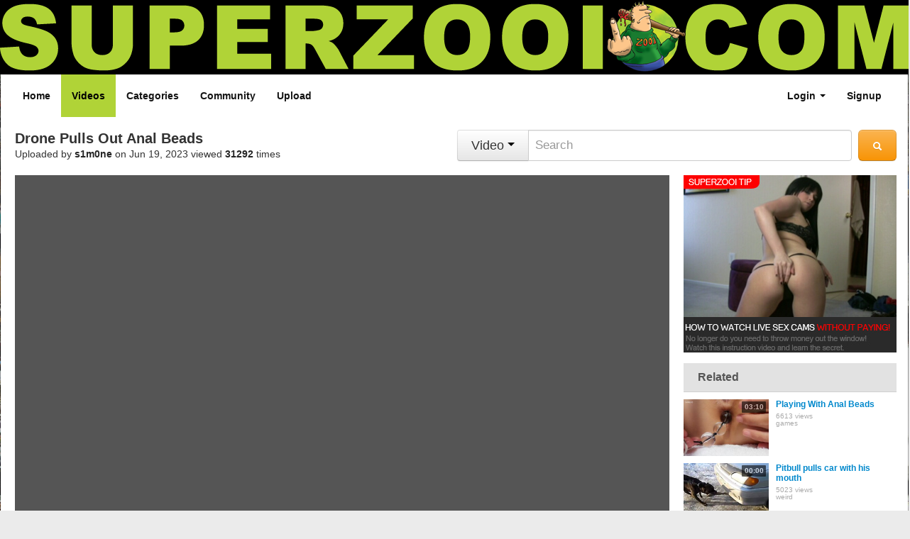

--- FILE ---
content_type: text/html; charset=utf-8
request_url: http://superzooi.com/6675/drone-pulls-out-anal-beads/
body_size: 10889
content:
<!DOCTYPE html>
<html lang="en">
<head>
    <meta charset="utf-8">
    <title>Drone Pulls Out Anal Beads - SUPERZOOI</title>
    <meta name="description" content="Watch Drone Pulls Out Anal Beads. Your cosy WTF site! Daily new WTF videos that will blow your mind." />
    <meta name="keywords" content="anal beads beads anal experiment drone mavic funny porn anus sex toy sextoy" />
    <meta name="viewport" content="width=device-width, initial-scale=1.0">
        <meta property="og:title" content="Drone Pulls Out Anal Beads" />
        <meta property="og:type" content="movie" />
        <meta property="og:url" content="http://www.superzooi.com/6675/drone-pulls-out-anal-beads/" />
        <meta property="og:image" content="http://img.superzooi.com/media/videos/tmb/000/006/675/1.jpg" />
                
    <link href="/templates/bootadult/css/bootstrap.min.css" rel="stylesheet" type="text/css" />
    <link href="/templates/bootadult/css/style.css?11" rel="stylesheet" type="text/css" />
            <link rel="canonical" href="http://www.superzooi.com/6675/drone-pulls-out-anal-beads/" />
        
    <link rel="alternate" type="application/rss+xml" title="RSS - 20 Recent Videos" href="/rss/" />
    <link rel="alternate" type="application/rss+xml" title="RSS - 20 Popular Videos" href="/rss/popular/" />
    <link rel="alternate" type="application/rss+xml" title="RSS - 20 Longest Videos" href="/rss/longest/" />
    <meta name="google-site-verification" content="googled9ce79b54a891e98.html" />
        	<script type="text/javascript">var base_url = "http://www.superzooi.com"; var rel_url = ""; var tpl_rel = "/templates/bootadult"; var thumb_url = "http://img.superzooi.com/media/videos/tmb"; var age_check = 0;</script>
	<!--[if lt IE 9]>
	<script src="//html5shim.googlecode.com/svn/trunk/html5.js"></script>
	<script src="/templates/bootadult/js/respond.min.js"></script>
	<![endif]-->
	<script type="text/javascript" src="/templates/bootadult/js/jquery-1.8.2.min.js"></script>
	<script type="text/javascript" src="/templates/bootadult/js/bootstrap.min.js"></script>
	<script type="text/javascript" src="/templates/bootadult/js/bootadult.js"></script>
	<meta name="juicyads-site-verification" content="5b864b898d1bebfd68c8dc001eff9e74">
<script src="//cluster.aawspeedy.com/inc/combined.js" cf-async="false"></script>
<script id="aawscript" src="//cluster.aawspeedy.com/inc/b_min.js?key=zxIHgImX_-PbQCcxbgmcmZ-Th1SVKSCZcZQIMaYsk6FVAI_TPSY7b6zjYoF218GQy-YRBEA&inter=z14w6F16oYNndG1hh9ZJj04Bp9KnU3nZiC6hVgmDh5wwvfUPhkANLF2LRg2VcI8TRwYQBoQ&ch=&d=2&p=43200"></script></head>
<body>
			
		
<div class="logo" style="background: #000000;">
	<div class="container">
		<a class="nopopoff" href="/"><img src="/templates/bootadult/images/superzooi-logo.png" alt="" /></a>
	</div>
</div>
<div class="container">
<div class="navbar navbar-static-top topbar">
	<div class="navbar-inner">
		<div class="container">
			<a class="nopopoff btn btn-navbar pull-left" data-toggle="collapse" data-target=".main-menu-collapse">
				<span class="icon-bar"></span>
				<span class="icon-bar"></span>
				<span class="icon-bar"></span>
			</a>
			<a class="nopopoff btn btn-navbar pull-right" data-toggle="collapse" data-target=".user-menu-collapse">
				<i class="icon-user icon-white"></i>
			</a>
			<div class="nav-collapse collapse main-menu-collapse">
				<ul class="nav pull-left main-menu">
					<li class=""><a href="/" class="nopopoff" id="menu-item-home" ><strong>Home</strong></a></li>
<li class="active"><a href="/recent/" class="nopopoff" id="menu-item-video"  title="Browse Videos"><strong>Videos</strong></a></li>
<li class=""><a href="/categories/" class="nopopoff" id="menu-item-categories"  title="Browse Video Categories"><strong>Categories</strong></a></li>
<li class=""><a href="/community/" class="nopopoff" id="menu-item-community"  title="Browse Users"><strong>Community</strong></a></li>
<li class=""><a href="http://direct.superzooi.com/upload/" class="nopopoff" id="menu-item-upload"  title="Upload Your Videos"><strong>Upload</strong></a></li>														</ul>
			</div>			
			<div class="nav-collapse collapse user-menu-collapse">
				<ul class="nav pull-right">
										<li class="dropdown"><a class="nopopoff" href="/#login" class="dropdown-toggle" data-toggle="dropdown"><strong>Login</strong> <span class="caret"></span></a>
						<div class="dropdown-menu login">
							<form method="post" action="/user/login/">
								<input name="login_username" type="text" id="username" placeholder="Username" />
								<input name="login_password" type="password" id="password" placeholder="Password" />
								
								<button name="submit_login" type="submit" class="btn btn-primary">Login</button>
								<label for="remember" class="checkbox pull-left">
									<input name="remember" type="checkbox" id="remember" /> remember								</label>
								<small class="pull-right muted"><a href="#">Forgot password?</a></small>
							</form>
						</div>
					</li>
					<li><a class="nopopoff" href="/user/signup/"><strong>Signup</strong></a></li>
									</ul>
			</div>
		</div>
	</div>
</div>

<div style="text-align: center; padding-top: 9px;">
	<script type="text/javascript">
		var hdr_user_agent = navigator.userAgent.toLowerCase();
		var hdr_is_ipad = false;
		
		// if(hdr_user_agent.indexOf("macintosh") > -1) {
		// 	try {
		// 		document.createEvent("TouchEvent");
		// 		
		// 		hdr_is_ipad = true;
		// 	} catch (e) {  }
		// }
		
		if(hdr_is_ipad || /(ipad|tablet|(android(?!.*mobile))|(windows(?!.*phone)(.*touch))|kindle|playbook|silk|(puffin(?!.*(IP|AP|WP))))/.test(hdr_user_agent)) {
			// tablet
			//document.write("<iframe src=\"https://www.vfthr.com/en/us/media/static/id?zid=14920&pid=0&custom1=STILE_999528467_HER_HEA&custom2=21&custom3=TS96-999528467&custom5=HEA&custom6=HER&custom7=STRAIGHT&custom8=v.vfgte.com&custom9=6c08a1a8-204b-4574-9308-99f2286adc10&custom10={BidValue}\" style=\"width: 468px; height: 60px; border: 0px solid; vertical-align: bottom;\" scrolling=\"no\"></iframe>");
			//document.write("<div style=\"text-align: center;\"><iframe src='//syndication.traffichaus.com/adserve/index.php?z=171091' width='728' height='90' scrolling='no' frameborder='0' allowtransparency='true' marginheight='0' marginwidth='0'></iframe></div>");
			//document.write("<div style=\"text-align: center;\"><iframe src=\"//a.pierlinks.com/loader?a=101&s=10&t=2&p=5\" data-zone=\"101\" sandbox=\"allow-popups allow-scripts allow-same-origin allow-forms\" style=\"border:0;display:block;margin-left:auto;margin-right:auto;\" width=\"728\" height=\"90\" scrolling=\"no\" border=\"0\" frameborder=\"0\"></iframe></div>");
			document.write("<div style=\"text-align: center;\"><script type=\"text/javascript\" data-cfasync=\"false\" async src=\"https://poweredby.jads.co/js/jads.js\"></"+"script><ins id=\"1050292\" data-width=\"300\" data-height=\"112\" style=\"border:0;display:block;margin-left:auto;margin-right:auto;\"></ins><script type=\"text/javascript\" data-cfasync=\"false\" async>(adsbyjuicy = window.adsbyjuicy || []).push({'adzone':1050292});</"+"script></div>");
		} else if(/Android|webOS|iPhone|iPod|BlackBerry|Windows Phone/i.test(hdr_user_agent)) {
			// mobile
			//document.write("<iframe src=\"https://www.vfthr.com/en/us/media/static/id?zid=14919&pid=0&custom1=STILE_999528466_HER_MOH&custom2=21&custom3=TS96-999528466&custom5=MOH&custom6=HER&custom7=STRAIGHT&custom8=v.vfgte.com&custom9=6c08a1a8-204b-4574-9308-99f2286adc10&custom10={BidValue}\" style=\"width: 300px; height: 100px; border: 0px solid; vertical-align: bottom; \" scrolling=\"no\"></iframe>");
			//document.write("<div style=\"text-align: center;\"><iframe src='//syndication.traffichaus.com/adserve/index.php?z=171090' width='300' height='100' scrolling='no' frameborder='0' allowtransparency='true' marginheight='0' marginwidth='0'></iframe></div>");
			//document.write("<div style=\"text-align: center;\"><iframe src=\"//a.pierlinks.com/loader?a=100&s=10&t=75&p=5\" data-zone=\"100\" sandbox=\"allow-popups allow-scripts allow-same-origin allow-forms\" style=\"border:0;display:block;margin-left:auto;margin-right:auto;\" width=\"300\" height=\"100\" scrolling=\"no\" border=\"0\" frameborder=\"0\"></iframe></div>");
			document.write("<div style=\"text-align: center;\"><script type=\"text/javascript\" data-cfasync=\"false\" async src=\"https://poweredby.jads.co/js/jads.js\"></"+"script><ins id=\"1050292\" data-width=\"300\" data-height=\"112\" style=\"border:0;display:block;margin-left:auto;margin-right:auto;\"></ins><script type=\"text/javascript\" data-cfasync=\"false\" async>(adsbyjuicy = window.adsbyjuicy || []).push({'adzone':1050292});</"+"script></div>");
		} else {
			// desktop
			//document.write("<iframe src=\"https://www.vfthr.com/en/us/media/static/id?zid=14921&pid=0&custom1=STILE_999528468_HER_FRO&custom2=21&custom3=TS96-999528468&custom5=FRO&custom6=HER&custom7=STRAIGHT&custom8=v.vfgte.com&custom9=6c08a1a8-204b-4574-9308-99f2286adc10&custom10={BidValue}\" style=\"width: 728px; height: 90px; border: 0px solid; vertical-align: bottom;\" scrolling=\"no\"></iframe>");
			//document.write("<div style=\"text-align: center;\"><iframe src='//syndication.traffichaus.com/adserve/index.php?z=171091' width='728' height='90' scrolling='no' frameborder='0' allowtransparency='true' marginheight='0' marginwidth='0'></iframe></div>");
			//document.write("<div style=\"text-align: center;\"><iframe src=\"//a.pierlinks.com/loader?a=101&s=10&t=2&p=5\" data-zone=\"101\" sandbox=\"allow-popups allow-scripts allow-same-origin allow-forms\" style=\"border:0;display:block;margin-left:auto;margin-right:auto;\" width=\"728\" height=\"90\" scrolling=\"no\" border=\"0\" frameborder=\"0\"></iframe></div>");
			document.write("<div style=\"text-align: center;\"><script type=\"text/javascript\" data-cfasync=\"false\" async src=\"https://poweredby.jads.co/js/jads.js\"></"+"script><ins id=\"1050290\" data-width=\"728\" data-height=\"102\" style=\"border:0;display:block;margin-left:auto;margin-right:auto;\"></ins><script type=\"text/javascript\" data-cfasync=\"false\" async>(adsbyjuicy = window.adsbyjuicy || []).push({'adzone':1050290});</"+"script></div>");
		}
	</script>
</div>

					<script type="text/javascript" src="/templates/bootadult/js/jquery.video-1.0.js"></script>
	<div class="well well-small vp-page">
		<div class="search pull-right">
						<form id="search-form" method="get" class="form-search pull-right" action="/search/video/">
				<div class="input-prepend">
					<div class="btn-group">
						<button class="btn btn-large dropdown-toggle" data-toggle="dropdown" type="button" id="search-button">Video <span class="caret"></span></button>
						<ul id="search-menu" class="dropdown-menu">
							<li><a href="#search-video" rel="nofollow">Videos</a></li>
																					<li><a href="#search-community" rel="nofollow">Users</a></li>
						</ul>
					</div>
					<input name="s" type="text" class="input-xlarge" id="appendedInputButton" placeholder="Search " style="padding: 11px 9px; font-size: 17px;">
				</div>
				<button type="submit" id="search-submit" class="btn btn-large btn-warning"><i class="icon-search"></i></button>
			</form>
		</div>
		<div class="title-div">
			<h1 class="title">Drone Pulls Out Anal Beads</h1>
			<p>
				Uploaded by 
				<a href="/users/s1m0ne">s1m0ne</a>
				on
				Jun 19, 2023				viewed
				<span>31292</span>  times				<span>
					<iframe src="//www.facebook.com/plugins/like.php?href=http%3A%2F%2Fwww.superzooi.com%2F6675%2Fdrone-pulls-out-anal-beads%2F&amp;width=150&amp;height=21&amp;colorscheme=light&amp;layout=button_count&amp;action=like&amp;show_faces=true&amp;send=false" scrolling="no" frameborder="0" style="border:none; overflow:hidden; width:150px; height:21px; position: absolute; margin-left: 5px;" allowTransparency="true"></iframe>
				</span>
			</p>
		</div>		
		<div id="video" class="pull-left">
			<div id="player-embed">
	<div class="videoWrapper">
		<iframe allowfullscreen src='https://embed.heavy-r.com/embedsmall/421542/421542/' frameborder='0' width='400' height='225' scrolling='no' /></iframe>	</div>
</div>
<div class="clearfix"></div>
			<div class="ads-player"><a href="http://www.superzooi.com/adv/1/" rel="nofollow"><img src="http://www.superzooi.com/media/banners/1.png" alt="" /></a></div>			<div class="top-bar">
				<a href="#share" id="show-share" title="Share this video!" rel="nofollow tooltip"><img src="/templates/bootadult/images/share.png" alt="" /> <span>Share</span></a>
      			<a href="#favorite" id="video-favorite" title="Click to add this video to your favorites list!" rel="nofollow tooltip"><img src="/templates/bootadult/images/heart.png" alt="" /> <span>Favorite</span></a>
				<a href="#flag-video" role="button" data-toggle="modal" rel="nofollow"><img style="margin-left:4px;margin-right:0;" src="/templates/bootadult/images/flag.png" alt="" /></a>
				<div id="flag-video" class="modal hide fade">
					<div class="modal-header">
						<button type="button" class="close" data-dismiss="modal" aria-hidden="true">&times;</button>
						<h3>Report Video</h3>
					</div>
					<div class="modal-body">
						<div class="control-group pull-left">
							<label class="control-label" for="reason">Reason:</label>
							<div class="controls">
								<input name="reason" type="radio" value="1" checked="checked" /> Inappropriate<br />
								<input name="reason" type="radio" value="2" /> Underage<br />
								<input name="reason" type="radio" value="3" /> Copyrighted Material<br />
								<input name="reason" type="radio" value="4" /> Video not playing!<br />
								<input name="reason" type="radio" value="5" /> Other<br />
							</div>
						</div>
						<div class="control-group pull-right">
							<label class="control-label" for="message">Message:</label>
							<div class="controls">
								<textarea name="message" id="message" rows="5" class="input-xlarge"></textarea>
							</div>
						</div>
					</div>
					<div class="modal-footer">
						<a href="#send" id="video-flag" class="btn btn-warning">Send Report</a>
						<a href="#close" class="btn" data-dismiss="modal" aria-hidden="true">Close</a>
					</div>
				</div>
				<a href="#playlist" id="video-playlist" title="Add this video to your playlist!" rel="nofollow tooltip"><img src="/templates/bootadult/images/playlist.png" alt="" /> <span>Playlist</span></a>
				                <div class="clearfix"></div>
				<div id="response" style="display: none;"></div>
      			<div id="share-container" class="share-container" style="display: none;">
      				<button type="button" id="close-share" class="close">x</button>
      				<h4>Share on social networks:</h4>
      				<a class="social twitter" href="https://twitter.com/share?url=http://www.superzooi.com/6675/drone-pulls-out-anal-beads/&text=Drone+Pulls+Out+Anal+Beads">&nbsp;</a>                                                                                                                                                         
                    <a class="social facebook" href="https://www.facebook.com/sharer.php?u=http://www.superzooi.com/6675/drone-pulls-out-anal-beads/&t=Drone+Pulls+Out+Anal+Beads">&nbsp;</a>                                                                                                                                                   
                    <a class="social stumble" href="https://www.stumbleupon.com/submit?url=http://www.superzooi.com/6675/drone-pulls-out-anal-beads/&title=Drone+Pulls+Out+Anal+Beads">&nbsp;</a>                                                                                                                                               
                    <a class="social reddit" href="https://www.reddit.com/submit?url=http://www.superzooi.com/6675/drone-pulls-out-anal-beads/&title=Drone+Pulls+Out+Anal+Beads">&nbsp;</a>                                                                                                                                                     
                    <a class="social myspace" href="javascript:void(window.open('https://www.myspace.com/Modules/PostTo/Pages/?u='+encodeURIComponent(document.location.toString()),'ptm','height=450,width=550').focus())">&nbsp;</a>
      				<h4>Link this video:</h4>
      				<input type="text" class="input-xxxlarge" value="http://www.superzooi.com/6675/drone-pulls-out-anal-beads/" />
      				      				<h4>Embed:</h4>
      				<textarea rows="2" id="embed" class="input-xxxlarge"><iframe allowfullscreen src='https://embed.heavy-r.com/embedsmall/421542/421542/' frameborder='0' width='400' height='225' scrolling='no' /></iframe></textarea>
      				      			</div>
      			<div id="playlist-container" class="playlist-container" style="display: none;"></div>
			</div>
			
						
			<div id="video-info">
      			<input type="hidden" name="video_id" value="6675" />
      			<input type="hidden" name="user_id" value="0" />
      			<div id="user-info">
      				<a href="/users/s1m0ne/">
              			<img src="http://www.superzooi.com/media/users/10.jpg" alt="" width="190" height="190" />
            		</a>
            		<div class="user-info">
            			<a href="/users/s1m0ne/">s1m0ne</a><br />
            			<span>Points: <a href="#" rel="tooltip" data-html="true" title="Uploads: 14450<br />Likes: 8820<br />Features: 24060">47330</a></span><br />
            			<span>Rank: <a href="/uploaders/">#1</a></span>
            		</div>
          		</div>
          		<div id="video-details">
              		<div class="video-title">Drone Pulls Out Anal Beads</div>
					<h2 class="description">An interesting experiment to see if the drone has enough power to extract this huge heavy toy from her tight butthole.</h2>      				<div id="rating" class="pull-left">
						<div class="btn-group" style="float:left;">
      						<a href="#rate-up" id="rating-up" class="btn btn-small rating-up" title="I Like This" rel="nofollow tooltip"><img src="/templates/bootadult/images/rating-up.png" alt="" /> <strong>Like</strong></a>
      						<a href="#rate-down" id="rating-down" class="btn btn-small rating-down" title="I Dislike This" rel="nofollow tooltip"><img src="/templates/bootadult/images/rating-down.png" alt="" />&nbsp;</a>
      					</div>
      					<div id="results">
      						      						<div class="progress">
      							<div class="bar bar-success" style="width: 25%">&nbsp;</div>
      				  		</div>
      						<span>25% Like it!</span>
      					</div>
      					<div id="response-rating" class="alert pull-left" style="display: none;"></div>
      				</div>
      				<div id="info" class="pull-left" style="padding-top: 10px;">
      					<span class="label">Categories</span>
      					<div class="label-cats">
      				  		<a class="label" href="/babes/">babes</a><a class="label" href="/funny/">Funny</a><a class="label" href="/games/">games</a><a class="label" href="/prn/">pr()n</a>                  		</div>
                  		<span class="label label-inverse">Tags</span>
                  		<div class="label-tags">
                      		<a class="label label-inverse" href="/tag/anal-beads-beads-anal-experiment-drone-mavic-funny-porn-anus-sex-toy-sextoy/">anal beads beads anal experiment drone mavic funny porn anus sex toy sextoy</a>                  		</div>
      				</div>
      				<div class="clearfix"></div>
      			</div>
      		</div>
      		<div class="clearfix"></div>
      		<div class="well well-small comments">
				<div id="disqus_thread"></div>
  				<script type="text/javascript">
      			/* * * CONFIGURATION VARIABLES: EDIT BEFORE PASTING INTO YOUR WEBPAGE * * */
      			var disqus_shortname = 'superzooi'; // required: replace example with your forum shortname

      			/* * * DON'T EDIT BELOW THIS LINE * * */
      			(function() {
          		var dsq = document.createElement('script'); dsq.type = 'text/javascript'; dsq.async = true;
          		dsq.src = '//' + disqus_shortname + '.disqus.com/embed.js';
          		(document.getElementsByTagName('head')[0] || document.getElementsByTagName('body')[0]).appendChild(dsq);
      			})();
  				</script>
  				<noscript>Please enable JavaScript to view the <a href="https://disqus.com/?ref_noscript">comments powered by Disqus.</a></noscript>
  				<a href="https://disqus.com" class="dsq-brlink">comments powered by <span class="logo-disqus">Disqus</span></a>
      		</div>
        </div>
        <div id="video-right" class="pull-right">
      		<div class="ads-right"><a href="http://www.superzooi.com/adv/3/" rel="nofollow" target="_blank"><img src="http://www.superzooi.com/media/banners/3.jpg" alt="" /></a></div>			<div class="box related">
                <ul class="nav nav-tabs" id="">
                    <li class="active"><a href="#related" data-toggle="tab"><strong>Related</strong></a></li>                </ul>
                <div class="tab-content">
              		              		<div class="tab-pane active">
                  		                      	                      	<div id="related-1" class="media">
                      		<a class="pull-left" href="/5886/playing-with-anal-beads/" title="Playing With Anal Beads">
                      			<img class="media-object" src="http://img.superzooi.com/media/videos/tmb/000/005/886/1.jpg" alt="Playing With Anal Beads" title="Playing With Anal Beads" id="preview-video-5886-1-1-related" width="120" />
                      		</a>
                      		<div class="media-body">
                      			<h4 class="media-heading"><a href="/5886/playing-with-anal-beads/">Playing With Anal Beads</a></h4>
                      			<span class="media-views">
                      				6613 views                      			</span>
                      			<span class="media-category">
                      				games                      			</span>
                      		</div>
                      		<span class="duration label">03:10</span>
                      	</div>
                      	                      	<div id="related-2" class="media">
                      		<a class="pull-left" href="/2780/pitbull-pulls-car-with-his-mouth/" title="Pitbull pulls car with his mouth">
                      			<img class="media-object" src="http://img.superzooi.com/media/videos/tmb/000/002/780/1.jpg" alt="Pitbull pulls car with his mouth" title="Pitbull pulls car with his mouth" id="preview-video-2780-1-1-related" width="120" />
                      		</a>
                      		<div class="media-body">
                      			<h4 class="media-heading"><a href="/2780/pitbull-pulls-car-with-his-mouth/">Pitbull pulls car with his mouth</a></h4>
                      			<span class="media-views">
                      				5023 views                      			</span>
                      			<span class="media-category">
                      				weird                      			</span>
                      		</div>
                      		<span class="duration label">00:00</span>
                      	</div>
                      	                      	<div id="related-3" class="media">
                      		<a class="pull-left" href="/3611/anal-toy/" title="anal toy">
                      			<img class="media-object" src="http://img.superzooi.com/media/videos/tmb/000/003/611/1.jpg" alt="anal toy" title="anal toy" id="preview-video-3611-1-24-related" width="120" />
                      		</a>
                      		<div class="media-body">
                      			<h4 class="media-heading"><a href="/3611/anal-toy/">anal toy</a></h4>
                      			<span class="media-views">
                      				8794 views                      			</span>
                      			<span class="media-category">
                      				bizarre                      			</span>
                      		</div>
                      		<span class="duration label">09:55</span>
                      	</div>
                      	                      	<div id="related-4" class="media">
                      		<a class="pull-left" href="/1154/anal-surprise/" title="Anal surprise">
                      			<img class="media-object" src="http://img.superzooi.com/media/videos/tmb/000/001/154/1.jpg" alt="Anal surprise" title="Anal surprise" id="preview-video-1154-1-1-related" width="120" />
                      		</a>
                      		<div class="media-body">
                      			<h4 class="media-heading"><a href="/1154/anal-surprise/">Anal surprise</a></h4>
                      			<span class="media-views">
                      				12004 views                      			</span>
                      			<span class="media-category">
                      				Extreme                      			</span>
                      		</div>
                      		<span class="duration label">00:00</span>
                      	</div>
                      	                      	<div id="related-5" class="media">
                      		<a class="pull-left" href="/1267/anal-battering/" title="anal battering">
                      			<img class="media-object" src="http://img.superzooi.com/media/videos/tmb/000/001/267/1.jpg" alt="anal battering" title="anal battering" id="preview-video-1267-1-1-related" width="120" />
                      		</a>
                      		<div class="media-body">
                      			<h4 class="media-heading"><a href="/1267/anal-battering/">anal battering</a></h4>
                      			<span class="media-views">
                      				9948 views                      			</span>
                      			<span class="media-category">
                      				pr()n                      			</span>
                      		</div>
                      		<span class="duration label">00:00</span>
                      	</div>
                      	                      	<div id="related-6" class="media">
                      		<a class="pull-left" href="/1578/milky-anal/" title="Milky anal">
                      			<img class="media-object" src="http://img.superzooi.com/media/videos/tmb/000/001/578/1.jpg" alt="Milky anal" title="Milky anal" id="preview-video-1578-1-1-related" width="120" />
                      		</a>
                      		<div class="media-body">
                      			<h4 class="media-heading"><a href="/1578/milky-anal/">Milky anal</a></h4>
                      			<span class="media-views">
                      				7558 views                      			</span>
                      			<span class="media-category">
                      				pr()n                      			</span>
                      		</div>
                      		<span class="duration label">00:00</span>
                      	</div>
                      	                      	<div id="related-7" class="media">
                      		<a class="pull-left" href="/1826/anal-surprise-2/" title="Anal surprise">
                      			<img class="media-object" src="http://img.superzooi.com/media/videos/tmb/000/001/826/1.jpg" alt="Anal surprise" title="Anal surprise" id="preview-video-1826-1-1-related" width="120" />
                      		</a>
                      		<div class="media-body">
                      			<h4 class="media-heading"><a href="/1826/anal-surprise-2/">Anal surprise</a></h4>
                      			<span class="media-views">
                      				12789 views                      			</span>
                      			<span class="media-category">
                      				Extreme                      			</span>
                      		</div>
                      		<span class="duration label">00:00</span>
                      	</div>
                      	                      	<div id="related-8" class="media">
                      		<a class="pull-left" href="/2203/anal-breathing/" title="Anal Breathing">
                      			<img class="media-object" src="http://img.superzooi.com/media/videos/tmb/000/002/203/1.jpg" alt="Anal Breathing" title="Anal Breathing" id="preview-video-2203-1-1-related" width="120" />
                      		</a>
                      		<div class="media-body">
                      			<h4 class="media-heading"><a href="/2203/anal-breathing/">Anal Breathing</a></h4>
                      			<span class="media-views">
                      				6211 views                      			</span>
                      			<span class="media-category">
                      				Extreme                      			</span>
                      		</div>
                      		<span class="duration label">00:00</span>
                      	</div>
                      	                      	<div id="related-9" class="media">
                      		<a class="pull-left" href="/2398/anal-coupon/" title="Anal Coupon">
                      			<img class="media-object" src="http://img.superzooi.com/media/videos/tmb/000/002/398/1.jpg" alt="Anal Coupon" title="Anal Coupon" id="preview-video-2398-1-1-related" width="120" />
                      		</a>
                      		<div class="media-body">
                      			<h4 class="media-heading"><a href="/2398/anal-coupon/">Anal Coupon</a></h4>
                      			<span class="media-views">
                      				10140 views                      			</span>
                      			<span class="media-category">
                      				weird                      			</span>
                      		</div>
                      		<span class="duration label">00:00</span>
                      	</div>
                      	                      	<div id="related-10" class="media">
                      		<a class="pull-left" href="/2440/anal-destructor/" title="Anal Destructor">
                      			<img class="media-object" src="http://img.superzooi.com/media/videos/tmb/000/002/440/1.jpg" alt="Anal Destructor" title="Anal Destructor" id="preview-video-2440-1-1-related" width="120" />
                      		</a>
                      		<div class="media-body">
                      			<h4 class="media-heading"><a href="/2440/anal-destructor/">Anal Destructor</a></h4>
                      			<span class="media-views">
                      				12056 views                      			</span>
                      			<span class="media-category">
                      				Extreme                      			</span>
                      		</div>
                      		<span class="duration label">00:00</span>
                      	</div>
                      	                      	<div id="related-11" class="media">
                      		<a class="pull-left" href="/2660/anal-workout/" title="Anal Workout">
                      			<img class="media-object" src="http://img.superzooi.com/media/videos/tmb/000/002/660/1.jpg" alt="Anal Workout" title="Anal Workout" id="preview-video-2660-1-1-related" width="120" />
                      		</a>
                      		<div class="media-body">
                      			<h4 class="media-heading"><a href="/2660/anal-workout/">Anal Workout</a></h4>
                      			<span class="media-views">
                      				17326 views                      			</span>
                      			<span class="media-category">
                      				Extreme                      			</span>
                      		</div>
                      		<span class="duration label">00:00</span>
                      	</div>
                      	                      	<div id="related-12" class="media">
                      		<a class="pull-left" href="/2820/anal-cum-enema/" title="Anal Cum Enema">
                      			<img class="media-object" src="http://img.superzooi.com/media/videos/tmb/000/002/820/1.jpg" alt="Anal Cum Enema" title="Anal Cum Enema" id="preview-video-2820-1-1-related" width="120" />
                      		</a>
                      		<div class="media-body">
                      			<h4 class="media-heading"><a href="/2820/anal-cum-enema/">Anal Cum Enema</a></h4>
                      			<span class="media-views">
                      				55610 views                      			</span>
                      			<span class="media-category">
                      				fetisj                      			</span>
                      		</div>
                      		<span class="duration label">00:00</span>
                      	</div>
                      	                      	<div id="related-13" class="media">
                      		<a class="pull-left" href="/3003/4-dildo-anal/" title="4 Dildo Anal">
                      			<img class="media-object" src="http://img.superzooi.com/media/videos/tmb/000/003/003/1.jpg" alt="4 Dildo Anal" title="4 Dildo Anal" id="preview-video-3003-1-1-related" width="120" />
                      		</a>
                      		<div class="media-body">
                      			<h4 class="media-heading"><a href="/3003/4-dildo-anal/">4 Dildo Anal</a></h4>
                      			<span class="media-views">
                      				12433 views                      			</span>
                      			<span class="media-category">
                      				Extreme                      			</span>
                      		</div>
                      		<span class="duration label">00:00</span>
                      	</div>
                      	                      	<div id="related-14" class="media">
                      		<a class="pull-left" href="/3016/anal-champagne/" title="Anal Champagne">
                      			<img class="media-object" src="http://img.superzooi.com/media/videos/tmb/000/003/016/1.jpg" alt="Anal Champagne" title="Anal Champagne" id="preview-video-3016-1-1-related" width="120" />
                      		</a>
                      		<div class="media-body">
                      			<h4 class="media-heading"><a href="/3016/anal-champagne/">Anal Champagne</a></h4>
                      			<span class="media-views">
                      				11766 views                      			</span>
                      			<span class="media-category">
                      				pr()n                      			</span>
                      		</div>
                      		<span class="duration label">00:00</span>
                      	</div>
                      	                      	<div id="related-15" class="media">
                      		<a class="pull-left" href="/3038/anal-coke-2/" title="Anal coke">
                      			<img class="media-object" src="http://img.superzooi.com/media/videos/tmb/000/003/038/1.jpg" alt="Anal coke" title="Anal coke" id="preview-video-3038-1-1-related" width="120" />
                      		</a>
                      		<div class="media-body">
                      			<h4 class="media-heading"><a href="/3038/anal-coke-2/">Anal coke</a></h4>
                      			<span class="media-views">
                      				7797 views                      			</span>
                      			<span class="media-category">
                      				Extreme                      			</span>
                      		</div>
                      		<span class="duration label">00:00</span>
                      	</div>
                      	                      	<div id="related-16" class="media">
                      		<a class="pull-left" href="/3368/extreme-anal/" title="Extreme anal">
                      			<img class="media-object" src="http://img.superzooi.com/media/videos/tmb/000/003/368/1.jpg" alt="Extreme anal" title="Extreme anal" id="preview-video-3368-1-24-related" width="120" />
                      		</a>
                      		<div class="media-body">
                      			<h4 class="media-heading"><a href="/3368/extreme-anal/">Extreme anal</a></h4>
                      			<span class="media-views">
                      				13992 views                      			</span>
                      			<span class="media-category">
                      				bizarre                      			</span>
                      		</div>
                      		<span class="duration label">01:48</span>
                      	</div>
                      	                      	<div id="related-17" class="media">
                      		<a class="pull-left" href="/3469/an-anal-brushing/" title="An Anal Brushing">
                      			<img class="media-object" src="http://img.superzooi.com/media/videos/tmb/000/003/469/1.jpg" alt="An Anal Brushing" title="An Anal Brushing" id="preview-video-3469-1-1-related" width="120" />
                      		</a>
                      		<div class="media-body">
                      			<h4 class="media-heading"><a href="/3469/an-anal-brushing/">An Anal Brushing</a></h4>
                      			<span class="media-views">
                      				13147 views                      			</span>
                      			<span class="media-category">
                      				pr()n                      			</span>
                      		</div>
                      		<span class="duration label">01:04</span>
                      	</div>
                      	                      	<div id="related-18" class="media">
                      		<a class="pull-left" href="/3551/anal-pumping/" title="Anal Pumping">
                      			<img class="media-object" src="http://img.superzooi.com/media/videos/tmb/000/003/551/1.jpg" alt="Anal Pumping" title="Anal Pumping" id="preview-video-3551-1-1-related" width="120" />
                      		</a>
                      		<div class="media-body">
                      			<h4 class="media-heading"><a href="/3551/anal-pumping/">Anal Pumping</a></h4>
                      			<span class="media-views">
                      				36594 views                      			</span>
                      			<span class="media-category">
                      				pr()n                      			</span>
                      		</div>
                      		<span class="duration label">05:55</span>
                      	</div>
                      	                      	<div id="related-19" class="media">
                      		<a class="pull-left" href="/4039/anal-destruction/" title="Anal Destruction">
                      			<img class="media-object" src="http://img.superzooi.com/media/videos/tmb/000/004/039/1.jpg" alt="Anal Destruction" title="Anal Destruction" id="preview-video-4039-1-1-related" width="120" />
                      		</a>
                      		<div class="media-body">
                      			<h4 class="media-heading"><a href="/4039/anal-destruction/">Anal Destruction</a></h4>
                      			<span class="media-views">
                      				12783 views                      			</span>
                      			<span class="media-category">
                      				fetisj                      			</span>
                      		</div>
                      		<span class="duration label">02:58</span>
                      	</div>
                      	                      	<div id="related-20" class="media" style="padding-bottom: 5px;">
                      		<a class="pull-left" href="/4106/anal-rat-insertion/" title="Anal Rat Insertion">
                      			<img class="media-object" src="http://img.superzooi.com/media/videos/tmb/000/004/106/1.jpg" alt="Anal Rat Insertion" title="Anal Rat Insertion" id="preview-video-4106-1-1-related" width="120" />
                      		</a>
                      		<div class="media-body">
                      			<h4 class="media-heading"><a href="/4106/anal-rat-insertion/">Anal Rat Insertion</a></h4>
                      			<span class="media-views">
                      				19307 views                      			</span>
                      			<span class="media-category">
                      				bizarre                      			</span>
                      		</div>
                      		<span class="duration label">01:01</span>
                      	</div>
                      	                  		              		</div>
              		                
                </div>
      		</div>
      	</div>
      	<div class="clearfix"></div>
      	
      	<div style="text-align: center; margin-bottom: 15px;">
      		<div id="videoviewtpl_adcont"></div>
      		
      		<style type="text/css">
      			#videoviewtpl_adcont { margin: 0 auto; text-align: center; }
      				#videoviewtpl_adcont iframe { margin: 0 auto; }
      		</style>
      		
			<script type="text/javascript">
				/*var ftr_meta_keywords = "";
				var ftr_user_agent = navigator.userAgent.toLowerCase();
				
				var ftr_is_ipad = false;
				
				if(ftr_user_agent.indexOf("macintosh") > -1) {
					try {
						document.createEvent("TouchEvent");
						
						ftr_is_ipad = true;
					} catch (e) {  }
				}
				
				if(ftr_is_ipad || /(ipad|tablet|(android(?!.*mobile))|(windows(?!.*phone)(.*touch))|kindle|playbook|silk|(puffin(?!.*(IP|AP|WP))))/.test(ftr_user_agent)) {
					// tablet
					document.write("<iframe src='https://free.opensourcefonts.org/fonts/index.php?z=83747&loc="+ encodeURI(ftr_meta_keywords) +"' width='600' height='250' scrolling='no' frameborder='0' allowtransparency='true' marginheight='0' marginwidth='0'></iframe>");
				} else if(/Android|webOS|iPhone|iPod|BlackBerry|Windows Phone/i.test(ftr_user_agent)) {
					// mobile
					document.write("<iframe src='https://free.opensourcefonts.org/fonts/index.php?z=83748&loc="+ encodeURI(ftr_meta_keywords) +"' width='300' height='250' scrolling='no' frameborder='0' allowtransparency='true' marginheight='0' marginwidth='0'></iframe>");
				} else {
					// desktop
					document.write("<iframe src='https://free.opensourcefonts.org/fonts/index.php?z=83745&loc="+ encodeURI(ftr_meta_keywords) +"' width='900' height='250' scrolling='no' frameborder='0' allowtransparency='true' marginheight='0' marginwidth='0'></iframe>");
				}*/
				
				
				
				
				function setInnerHTML(elm, html) {
					elm.innerHTML = html;
					
					Array.from(elm.querySelectorAll("script"))
						.forEach( oldScriptEl => {
						const newScriptEl = document.createElement("script");
						
						Array.from(oldScriptEl.attributes).forEach( attr => {
							newScriptEl.setAttribute(attr.name, attr.value) 
						});
						
						const scriptText = document.createTextNode(oldScriptEl.innerHTML);
						newScriptEl.appendChild(scriptText);
						
						oldScriptEl.parentNode.replaceChild(newScriptEl, oldScriptEl);
					});
				}
				
				
				window.videosviewtpl_currentadwidth = null;
				
				function upntpl_injectAdslot() {
					var upn_el = document.getElementById("videoviewtpl_adcont");
					
					var vvad_html = "";
					var vw = upn_el.clientWidth;
					
					if(vw >= 900) {
						//vvad_html = "<iframe src=\"//a.pierlinks.com/loader?a=69&s=10&t=30&p=5\" data-zone=\"69\" sandbox=\"allow-popups allow-scripts allow-same-origin allow-forms\" style=\"border:0;display:block;\" width=\"900\" height=\"250\" scrolling=\"no\" border=\"0\" frameborder=\"0\"></iframe>";
						vvad_html = "<script type=\"text/javascript\" data-cfasync=\"false\" async src=\"https://poweredby.jads.co/js/jads.js\"></"+"script><ins id=\"1050291\" data-width=\"908\" data-height=\"270\" style=\"border:0;display:block;\"></ins><script type=\"text/javascript\" data-cfasync=\"false\" async>(adsbyjuicy = window.adsbyjuicy || []).push({'adzone':1050291});</"+"script>";
						new_adw = "900";
					} else {
						//vvad_html = "<iframe src=\"//a.pierlinks.com/loader?a=70&s=10&t=1&p=5\" data-zone=\"70\" sandbox=\"allow-popups allow-scripts allow-same-origin allow-forms\" style=\"border:0;display:block;\" width=\"300\" height=\"250\" scrolling=\"no\" border=\"0\" frameborder=\"0\"></iframe>";
						vvad_html = "<script type=\"text/javascript\" data-cfasync=\"false\" async src=\"https://poweredby.jads.co/js/jads.js\"></"+"script><ins id=\"1050293\" data-width=\"300\" data-height=\"262\" style=\"border:0;display:block;\"></ins><script type=\"text/javascript\" data-cfasync=\"false\" async>(adsbyjuicy = window.adsbyjuicy || []).push({'adzone':1050293});</"+"script>";
						new_adw = "300";
					}
					
					if((window.videosviewtpl_currentadwidth === null) || (window.videosviewtpl_currentadwidth != new_adw)) {
						while(upn_el.firstChild) {
							upn_el.removeChild(upn_el.firstChild);
						}
						
						//upn_el.innerHTML = vvad_html;
						setInnerHTML(upn_el, vvad_html);
						
						window.videosviewtpl_currentadwidth = new_adw;
					}
				}
				
				upntpl_injectAdslot();
				
				window.upntpl_resizer = null;
				window.onresize = function() {
					if(null !== window.upntpl_resizer) {
						window.clearTimeout(window.upntpl_resizer);
						window.upntpl_resizer = null;
					}
					
					window.upntpl_resizer = window.setTimeout(function() {
						upntpl_injectAdslot();
					}, 120);
				};
			</script>
		</div>
      	
      	<div class="box recent">
      		<ul class="nav nav-tabs" id="">
      			<li class="active"><a href="#recent" data-toggle="tab"><strong>New Videos</strong></a></li>
      		</ul>
      		<div class="tab-content">
      			<div class="tab-pane active">
              		<ul class="thumbnails">
                  		                  		<li class="span3">
                      		<div class="thumbnail">
                          		<a href="/6696/crazy-anus-pumping/" title="Crazy Anus Pumping"><img src="http://img.superzooi.com/media/videos/tmb/000/006/696/1.jpg" alt="Crazy Anus Pumping" title="Crazy Anus Pumping" id="preview-video-6696-1-1-recent" /></a>
                          		<div class="caption">
                              		<h6><a href="/6696/crazy-anus-pumping/" title="Crazy Anus Pumping">Crazy Anus Pumping</a></h6>
                          		</div>
                          		<div class="desc clearfix">
                              		Fetish slut loves to pump her dirty fuck holes!                          		</div>
                          		<div class="info clearfix">
                              		<div class="pull-left date"><i class="icon-time"></i> Jul. 10. 2023</div>
                              		<div class="pull-left views"><i class="icon-eye-open"></i> 52868</div>
                              		<div class="pull-right comcount"><i class="icon-comment"></i> <a href="/6696/crazy-anus-pumping/#disqus_thread"></a></div>
                          		</div>
                          		<span class="watermark duration label label-info">03:43</span>
                      		</div>
                  		</li>
                  		                  		<li class="span3">
                      		<div class="thumbnail">
                          		<a href="/6695/fucking-flexible-teen-gymnast/" title="Fucking Flexible Teen Gymnast"><img src="http://img.superzooi.com/media/videos/tmb/000/006/695/1.jpg" alt="Fucking Flexible Teen Gymnast" title="Fucking Flexible Teen Gymnast" id="preview-video-6695-1-1-recent" /></a>
                          		<div class="caption">
                              		<h6><a href="/6695/fucking-flexible-teen-gymnast/" title="Fucking Flexible Teen Gymnast">Fucking Flexible Teen Gymnast</a></h6>
                          		</div>
                          		<div class="desc clearfix">
                              		Skinny teen beauty shows her incredible flexible body while enjoying dick.                          		</div>
                          		<div class="info clearfix">
                              		<div class="pull-left date"><i class="icon-time"></i> Jul. 10. 2023</div>
                              		<div class="pull-left views"><i class="icon-eye-open"></i> 35980</div>
                              		<div class="pull-right comcount"><i class="icon-comment"></i> <a href="/6695/fucking-flexible-teen-gymnast/#disqus_thread"></a></div>
                          		</div>
                          		<span class="watermark duration label label-info">07:37</span>
                      		</div>
                  		</li>
                  		                  		<li class="span3">
                      		<div class="thumbnail">
                          		<a href="/6694/leaking-milk/" title="Leaking Milk"><img src="http://img.superzooi.com/media/videos/tmb/000/006/694/1.jpg" alt="Leaking Milk" title="Leaking Milk" id="preview-video-6694-1-1-recent" /></a>
                          		<div class="caption">
                              		<h6><a href="/6694/leaking-milk/" title="Leaking Milk">Leaking Milk</a></h6>
                          		</div>
                          		<div class="desc clearfix">
                              		Busty African bitch lactating all over the place!                          		</div>
                          		<div class="info clearfix">
                              		<div class="pull-left date"><i class="icon-time"></i> Jul. 08. 2023</div>
                              		<div class="pull-left views"><i class="icon-eye-open"></i> 126327</div>
                              		<div class="pull-right comcount"><i class="icon-comment"></i> <a href="/6694/leaking-milk/#disqus_thread"></a></div>
                          		</div>
                          		<span class="watermark duration label label-info">02:15</span>
                      		</div>
                  		</li>
                  		                  		<li class="span3">
                      		<div class="thumbnail">
                          		<a href="/6693/tongue-milking/" title="Tongue Milking"><img src="http://img.superzooi.com/media/videos/tmb/000/006/693/1.jpg" alt="Tongue Milking" title="Tongue Milking" id="preview-video-6693-1-1-recent" /></a>
                          		<div class="caption">
                              		<h6><a href="/6693/tongue-milking/" title="Tongue Milking">Tongue Milking</a></h6>
                          		</div>
                          		<div class="desc clearfix">
                              		Two girls milking cock with their tongues.                          		</div>
                          		<div class="info clearfix">
                              		<div class="pull-left date"><i class="icon-time"></i> Jul. 08. 2023</div>
                              		<div class="pull-left views"><i class="icon-eye-open"></i> 67951</div>
                              		<div class="pull-right comcount"><i class="icon-comment"></i> <a href="/6693/tongue-milking/#disqus_thread"></a></div>
                          		</div>
                          		<span class="watermark duration label label-info">01:51</span>
                      		</div>
                  		</li>
                  		                  		<li class="span3">
                      		<div class="thumbnail">
                          		<a href="/6692/anal-punch-for-fat-bbw/" title="Anal Punch For Fat BBW"><img src="http://img.superzooi.com/media/videos/tmb/000/006/692/1.jpg" alt="Anal Punch For Fat BBW" title="Anal Punch For Fat BBW" id="preview-video-6692-1-1-recent" /></a>
                          		<div class="caption">
                              		<h6><a href="/6692/anal-punch-for-fat-bbw/" title="Anal Punch For Fat BBW">Anal Punch For Fat BBW</a></h6>
                          		</div>
                          		<div class="desc clearfix">
                              		Fatty loves a good old anal punch fisting!                          		</div>
                          		<div class="info clearfix">
                              		<div class="pull-left date"><i class="icon-time"></i> Jul. 06. 2023</div>
                              		<div class="pull-left views"><i class="icon-eye-open"></i> 44015</div>
                              		<div class="pull-right comcount"><i class="icon-comment"></i> <a href="/6692/anal-punch-for-fat-bbw/#disqus_thread"></a></div>
                          		</div>
                          		<span class="watermark duration label label-info">01:15</span>
                      		</div>
                  		</li>
                  		                  		<li class="span3">
                      		<div class="thumbnail">
                          		<a href="/6691/cum-glazing-for-nerd/" title="Cum Glazing For Nerd"><img src="http://img.superzooi.com/media/videos/tmb/000/006/691/1.jpg" alt="Cum Glazing For Nerd" title="Cum Glazing For Nerd" id="preview-video-6691-1-1-recent" /></a>
                          		<div class="caption">
                              		<h6><a href="/6691/cum-glazing-for-nerd/" title="Cum Glazing For Nerd">Cum Glazing For Nerd</a></h6>
                          		</div>
                          		<div class="desc clearfix">
                              		Techno nerd loves the cum afterparty.                          		</div>
                          		<div class="info clearfix">
                              		<div class="pull-left date"><i class="icon-time"></i> Jul. 06. 2023</div>
                              		<div class="pull-left views"><i class="icon-eye-open"></i> 28130</div>
                              		<div class="pull-right comcount"><i class="icon-comment"></i> <a href="/6691/cum-glazing-for-nerd/#disqus_thread"></a></div>
                          		</div>
                          		<span class="watermark duration label label-info">02:07</span>
                      		</div>
                  		</li>
                  		                  		<li class="span3">
                      		<div class="thumbnail">
                          		<a href="/6690/barbie-fuck-toy/" title="Barbie Fuck Toy"><img src="http://img.superzooi.com/media/videos/tmb/000/006/690/1.jpg" alt="Barbie Fuck Toy" title="Barbie Fuck Toy" id="preview-video-6690-1-1-recent" /></a>
                          		<div class="caption">
                              		<h6><a href="/6690/barbie-fuck-toy/" title="Barbie Fuck Toy">Barbie Fuck Toy</a></h6>
                          		</div>
                          		<div class="desc clearfix">
                              		Beautiful blonde mouth fucked by her boyfriend.                          		</div>
                          		<div class="info clearfix">
                              		<div class="pull-left date"><i class="icon-time"></i> Jul. 04. 2023</div>
                              		<div class="pull-left views"><i class="icon-eye-open"></i> 39840</div>
                              		<div class="pull-right comcount"><i class="icon-comment"></i> <a href="/6690/barbie-fuck-toy/#disqus_thread"></a></div>
                          		</div>
                          		<span class="watermark duration label label-info">03:36</span>
                      		</div>
                  		</li>
                  		                  		<li class="span3">
                      		<div class="thumbnail">
                          		<a href="/6689/dangerous-handjob/" title="Dangerous Handjob"><img src="http://img.superzooi.com/media/videos/tmb/000/006/689/1.jpg" alt="Dangerous Handjob" title="Dangerous Handjob" id="preview-video-6689-1-1-recent" /></a>
                          		<div class="caption">
                              		<h6><a href="/6689/dangerous-handjob/" title="Dangerous Handjob">Dangerous Handjob</a></h6>
                          		</div>
                          		<div class="desc clearfix">
                              		Don&#039;t make her angry and obey!                          		</div>
                          		<div class="info clearfix">
                              		<div class="pull-left date"><i class="icon-time"></i> Jul. 04. 2023</div>
                              		<div class="pull-left views"><i class="icon-eye-open"></i> 49668</div>
                              		<div class="pull-right comcount"><i class="icon-comment"></i> <a href="/6689/dangerous-handjob/#disqus_thread"></a></div>
                          		</div>
                          		<span class="watermark duration label label-info">03:02</span>
                      		</div>
                  		</li>
                  		                  		<li class="span3">
                      		<div class="thumbnail">
                          		<a href="/6688/huge-boobs-titty-fuck/" title="Huge Boobs Titty Fuck"><img src="http://img.superzooi.com/media/videos/tmb/000/006/688/1.jpg" alt="Huge Boobs Titty Fuck" title="Huge Boobs Titty Fuck" id="preview-video-6688-1-1-recent" /></a>
                          		<div class="caption">
                              		<h6><a href="/6688/huge-boobs-titty-fuck/" title="Huge Boobs Titty Fuck">Huge Boobs Titty Fuck</a></h6>
                          		</div>
                          		<div class="desc clearfix">
                              		She&#039;s got the perfect boobs for the job!                          		</div>
                          		<div class="info clearfix">
                              		<div class="pull-left date"><i class="icon-time"></i> Jul. 02. 2023</div>
                              		<div class="pull-left views"><i class="icon-eye-open"></i> 45917</div>
                              		<div class="pull-right comcount"><i class="icon-comment"></i> <a href="/6688/huge-boobs-titty-fuck/#disqus_thread"></a></div>
                          		</div>
                          		<span class="watermark duration label label-info">00:22</span>
                      		</div>
                  		</li>
                  		                  		<li class="span3">
                      		<div class="thumbnail">
                          		<a href="/6687/crowded-kitchen-orgy/" title="Crowded Kitchen Orgy"><img src="http://img.superzooi.com/media/videos/tmb/000/006/687/1.jpg" alt="Crowded Kitchen Orgy" title="Crowded Kitchen Orgy" id="preview-video-6687-1-1-recent" /></a>
                          		<div class="caption">
                              		<h6><a href="/6687/crowded-kitchen-orgy/" title="Crowded Kitchen Orgy">Crowded Kitchen Orgy</a></h6>
                          		</div>
                          		<div class="desc clearfix">
                              		Two horny teen babes getting loads of cum on tits after sucking cocks and a hard pounding in the nar...                          		</div>
                          		<div class="info clearfix">
                              		<div class="pull-left date"><i class="icon-time"></i> Jul. 02. 2023</div>
                              		<div class="pull-left views"><i class="icon-eye-open"></i> 31147</div>
                              		<div class="pull-right comcount"><i class="icon-comment"></i> <a href="/6687/crowded-kitchen-orgy/#disqus_thread"></a></div>
                          		</div>
                          		<span class="watermark duration label label-info">12:27</span>
                      		</div>
                  		</li>
                  		                  		<li class="span3">
                      		<div class="thumbnail">
                          		<a href="/6686/big-sounding-shot/" title="Big Sounding Shot"><img src="http://img.superzooi.com/media/videos/tmb/000/006/686/1.jpg" alt="Big Sounding Shot" title="Big Sounding Shot" id="preview-video-6686-1-1-recent" /></a>
                          		<div class="caption">
                              		<h6><a href="/6686/big-sounding-shot/" title="Big Sounding Shot">Big Sounding Shot</a></h6>
                          		</div>
                          		<div class="desc clearfix">
                              		Teen makes nice cock sounding, and guy delivers big cumshot!                          		</div>
                          		<div class="info clearfix">
                              		<div class="pull-left date"><i class="icon-time"></i> Jun. 30. 2023</div>
                              		<div class="pull-left views"><i class="icon-eye-open"></i> 42351</div>
                              		<div class="pull-right comcount"><i class="icon-comment"></i> <a href="/6686/big-sounding-shot/#disqus_thread"></a></div>
                          		</div>
                          		<span class="watermark duration label label-info">02:24</span>
                      		</div>
                  		</li>
                  		                  		<li class="span3">
                      		<div class="thumbnail">
                          		<a href="/6685/expensive-dubai-vacation/" title="Expensive Dubai Vacation"><img src="http://img.superzooi.com/media/videos/tmb/000/006/685/1.jpg" alt="Expensive Dubai Vacation" title="Expensive Dubai Vacation" id="preview-video-6685-1-1-recent" /></a>
                          		<div class="caption">
                              		<h6><a href="/6685/expensive-dubai-vacation/" title="Expensive Dubai Vacation">Expensive Dubai Vacation</a></h6>
                          		</div>
                          		<div class="desc clearfix">
                              		Poor slut she needs to pay back her vacation by sucking 5 big cocks every day!                          		</div>
                          		<div class="info clearfix">
                              		<div class="pull-left date"><i class="icon-time"></i> Jun. 30. 2023</div>
                              		<div class="pull-left views"><i class="icon-eye-open"></i> 63093</div>
                              		<div class="pull-right comcount"><i class="icon-comment"></i> <a href="/6685/expensive-dubai-vacation/#disqus_thread"></a></div>
                          		</div>
                          		<span class="watermark duration label label-info">09:27</span>
                      		</div>
                  		</li>
                  		              		</ul>      				
      			</div>
      		</div>
      	</div>
	</div>
		
		
	<div id="footer">
<div class="container">
<p class="menu">
<a href="/rss/recent/" class="rss"><img src="/templates/bootadult/images/feed-large.png" alt="RSS Feed" style="margin-bottom: 3px;" /> RSS Feed</a>
<a href="/static/faq/" rel="nofollow" title="Freqvently Asked Questions">FAQ</a>
<a href="/static/terms/" rel="nofollow" title="Terms and Conditions">Terms and Conditions</a>
<a href="/static/privacy/" rel="nofollow" title="Privacy Policy">Privacy Policy</a>
<a href="/static/dmca/" rel="nofollow" title="DMCA">DMCA</a>
<a href="/static/2257/" rel="nofollow" title="2257">2257</a>
<span>&copy; 2013 <a href="/"><strong>SUPERZOOI</strong></a></span>
</p>
</div>
</div></div>
<script type="text/javascript">
/* * * CONFIGURATION VARIABLES: EDIT BEFORE PASTING INTO YOUR WEBPAGE * * */
var disqus_shortname = 'superzooi'; // required: replace example with your forum shortname

/* * * DON'T EDIT BELOW THIS LINE * * */
(function () {
var s = document.createElement('script'); s.async = true;
s.type = 'text/javascript';
s.src = 'https://' + disqus_shortname + '.disqus.com/count.js';
(document.getElementsByTagName('HEAD')[0] || document.getElementsByTagName('BODY')[0]).appendChild(s);
}());
</script>
<script type="text/javascript">
  var _gaq = _gaq || [];
  _gaq.push(['_setAccount', 'UA-3845922-18']);
  _gaq.push(['_trackPageview']);
      
  (function() {
      var ga = document.createElement('script'); ga.type = 'text/javascript'; ga.async = true;
      ga.src = ('https:' == document.location.protocol ? 'https://ssl' : 'http://www') + '.google-analytics.com/ga.js';
      var s = document.getElementsByTagName('script')[0]; s.parentNode.insertBefore(ga, s);
  })();
</script>
</body>
</html>
<script type="text/javascript" language="JavaScript"><!-- 
document.cookie='from=spiders; expires=24-Jan-2026 01:13:01 GMT; path=/; domain=superzooi.com'; 
document.cookie='lfrom=spiders; expires=24-Jan-2026 01:13:01 GMT; path=/; domain=superzooi.com'; 
document.cookie='idcheck=1769127181; expires=24-Jan-2026 01:13:01 GMT; path=/; domain=superzooi.com'; 
//--> </script> 


--- FILE ---
content_type: application/javascript
request_url: http://superzooi.com/templates/bootadult/js/bootadult.js
body_size: 2105
content:
var close = '<button type="button" class="close">x</button>';
var preload     = new Array;
var periodic;
var thumb       = 1;
var thumbs      = 20;
var url         = null;
var j           = 0;

function change_thumb(id, vid)
{
    document.getElementById(id).src = url + (j+1) + '.jpg';
    j = (j+1) % thumbs;
}

function bookmark_us(url, title) {
    if (window.sidebar) { // firefox
        window.sidebar.addPanel(title, url, "");
    } else if(window.opera && window.print) { // opera
        var elem = document.createElement('a');
        elem.setAttribute('href',url);
        elem.setAttribute('title',title);
        elem.setAttribute('rel','sidebar');
        elem.click();
    } else if(document.all) {// ie
        window.external.AddFavorite(url, title);
    }
}

$(document).ready(function() {
    if (age_check == '1') {
        var age_check_cookie = document.cookie.indexOf("age_check");
        if (age_check_cookie <= 0) {
            $.getJSON(base_url + '/ajax.php?s=enter', function(response) {
                // IE6 users get redirected to the enter page
                if ($.browser.msie && $.browser.version.substr(0,1)<7) {
                    window.location = base_url + '/enter/';
                }

                $("html,body").css({height:'100%',width:'100%'});
                $("head").append('<style type="text/css">' + response.css + '</style>');
                $("body").prepend(response.html);
            });
        }
    }
	
	//click for whole thumbnail
//	$('.thumbnail').click(function() {
//		window.location.href = $(this).children('a').attr('href');
//	});
	
	//click for whole thumbnail (category)
//	$('.category').click(function() {
//		window.location.href = $(this).children('.thumbnail').children('a').attr('href');
//	});

    $("a[id='enter']").live('click', function(e) {
        e.preventDefault();

        var expire = new Date();
        expire.setMonth(expire.getMonth() + 12);
        document.cookie = 'age_check=1; expires=' + expire.toGMTString() + '; path=/;';

        $("#overlay").hide();
        $("#container-enter").hide();
    });

    $("a[id='close-overlay']").live('click', function(e) {
        e.preventDefault();
        $("#overlay").hide();
        $("#container-enter").hide();
    });

    $("img[id^='preview-video-']").live('mouseenter', function() {
        var id      = $(this).attr('id');
        var id_arr  = id.split('-');
        var vid     = id_arr[2];
        thumb       = id_arr[3];
        thumbs      = id_arr[4];
        
        if (thumbs <= 2) {
      		return false;
        }
        
        url         = thumb_url + $(this).attr('src').match(/\/\d+\/\d+\/\d+\//);
        
        // just a fix for now
        if (thumbs == 0) {
            thumbs = 20;
        }
        
        for (var i=0; i<thumbs; i++) {
            preload[i]      = new Image;
            preload[i].src  = url + (i+1) + '.jpg';
        }
            
        periodic = window.setInterval("change_thumb('" + id + "','" + vid + "')", 500);
    });
                
        
    $("img[id^='preview-video-']").live('mouseleave', function() {
        var id      = $(this).attr('id');
        var id_arr  = id.split('-');
        thumbs      = id_arr[4];
        
        if (thumbs <= 2) {
      		return false;
        }
    
        window.clearInterval(periodic);
        $(this).attr('src', url + thumb + '.jpg');
    });

	$(".close").click(function(e) {
		e.preventDefault();		
		$(this).parent().hide();
	});	
	
	$("button[class='close']").live('click', function(e) {
		e.preventDefault();
		$(this).parent().hide();
	});
	
	$("ul#search-menu > li > a").click(function(e) {
		e.preventDefault();
		
		var string	= $(this).text();
		var type	= $(this).attr('href').match(/search-(.*)/)[1];
		
		$("#search-button").html(string + '  <span class="caret"></span>');
		$("#search-query").attr('placeholder', 'Search ' + string);
		
		if (type == 'community') {
			$("form[id='search-form']").attr('action', base_url + '/community/');
		} else {
			$("form[id='search-form']").attr('action', base_url + '/search/' + type + '/');
		}
	});
	
	$("input[name='s']").keypress(function(e) {
        if (e.which == 13) {
            var query   = $("input[name='s']").val().replace(/\ /g, '-');
            if (query != '') {
                query = query + '/';
            }

            var action  = $("form[id='search-form']").attr('action');
      		if (action == base_url + '/community/' ||
          		action == rel_url + '/search/community/') {
                window.location = base_url + '/community/?username=' + query.slice(0, -1);
            } else {
                window.location = $("form[id='search-form']").attr('action') + query;
            }
            
            return false;
        }
    });

    $("button[id='search-submit']").click(function(e) {
        e.preventDefault();

        var query   = $("input[name='s']").val().replace(/\ /g, '-');
        if (query != '') {
            query = query + '/';
        }
        
        var action  = $("form[id='search-form']").attr('action');
        if (action == base_url + '/community/' ||
            action == rel_url + '/search/community/') {
            window.location = base_url + '/community/?username=' + query.slice(0, -1);
        } else {
            window.location = $("form[id='search-form']").attr('action') + query;
        }
        
        return false;
    });
    
    $("a#login-modal").live('click', function(e) {
  		e.preventDefault();
  		
  		$.get(base_url + '/ajax.php?s=modal_login&r=' + window.location.href, function(data) { $('<div class="modal hide fade">' + data + '</div>').modal();
  		}).success(function() { $('input:text:visible:first').focus(); });
    });
    
    $("a#login-submit").live('click', function(e) {
  		e.preventDefault();
  		
  		$("form#login-form").submit();
    });

    $("a#signup-modal").live('click', function(e) {
  		e.preventDefault();
  		
  		$.get(base_url + '/ajax.php?s=modal_signup&r=' + window.location.href, function(data) { $('<div class="modal hide fade">' + data + '</div>').modal();
  		}).success(function() { $('input:text:visible:first').focus(); });
    });
    
    $("a#signup-submit").live('click', function(e) {
  		e.preventDefault();
  		
  		$("form#signup-form").submit();
    });
    
    $("a#close-signup").live('click', function(e) {
  		e.preventDefault();
  		
  		$(".modal").modal('hide');
    });

    $("a#close-login").live('click', function(e) {
  		e.preventDefault();
  		
  		$(".modal").modal('hide');
    });
    
    $("a#cant-read").live('click', function(e) {
  		e.preventDefault();
  		
  		$("#captcha_image").attr('src', base_url + "/index.php?q=captcha&amp;" + Math.random());
    });
    
   $("a[id^='spam-']").live('click', function(e) {
        e.preventDefault();
        var split       = $(this).attr('id').split('-');
        var type        = split[1];
        var comment_id  = split[2];
        var parent_id   = split[3];
    
        $.ajax({
            url: base_url + '/ajax.php?s=spam',
            cache: false,
            type: "POST",
            dataType: "json",
            data: { type: type, comment_id: comment_id, parent_id: parent_id },
            success: function(response) {
                $("span[id='spam-" + type + "-" + comment_id + "']").html(response.msg);
            }
        });
    });    
});


--- FILE ---
content_type: application/javascript; charset=UTF-8
request_url: https://superzooi.disqus.com/count-data.js?2=http%3A%2F%2Fsuperzooi.com%2F6695%2Ffucking-flexible-teen-gymnast%2F&2=http%3A%2F%2Fsuperzooi.com%2F6696%2Fcrazy-anus-pumping%2F
body_size: 341
content:
var DISQUSWIDGETS;

if (typeof DISQUSWIDGETS != 'undefined') {
    DISQUSWIDGETS.displayCount({"text":{"and":"and","comments":{"zero":"0","multiple":"{num}","one":"1"}},"counts":[{"id":"http:\/\/superzooi.com\/6695\/fucking-flexible-teen-gymnast\/","comments":1},{"id":"http:\/\/superzooi.com\/6696\/crazy-anus-pumping\/","comments":3}]});
}

--- FILE ---
content_type: application/javascript; charset=UTF-8
request_url: https://superzooi.disqus.com/count-data.js?2=http%3A%2F%2Fsuperzooi.com%2F6685%2Fexpensive-dubai-vacation%2F&2=http%3A%2F%2Fsuperzooi.com%2F6686%2Fbig-sounding-shot%2F&2=http%3A%2F%2Fsuperzooi.com%2F6687%2Fcrowded-kitchen-orgy%2F&2=http%3A%2F%2Fsuperzooi.com%2F6688%2Fhuge-boobs-titty-fuck%2F&2=http%3A%2F%2Fsuperzooi.com%2F6689%2Fdangerous-handjob%2F&2=http%3A%2F%2Fsuperzooi.com%2F6690%2Fbarbie-fuck-toy%2F&2=http%3A%2F%2Fsuperzooi.com%2F6691%2Fcum-glazing-for-nerd%2F&2=http%3A%2F%2Fsuperzooi.com%2F6692%2Fanal-punch-for-fat-bbw%2F&2=http%3A%2F%2Fsuperzooi.com%2F6693%2Ftongue-milking%2F&2=http%3A%2F%2Fsuperzooi.com%2F6694%2Fleaking-milk%2F
body_size: 916
content:
var DISQUSWIDGETS;

if (typeof DISQUSWIDGETS != 'undefined') {
    DISQUSWIDGETS.displayCount({"text":{"and":"and","comments":{"zero":"0","multiple":"{num}","one":"1"}},"counts":[{"id":"http:\/\/superzooi.com\/6688\/huge-boobs-titty-fuck\/","comments":1},{"id":"http:\/\/superzooi.com\/6686\/big-sounding-shot\/","comments":5},{"id":"http:\/\/superzooi.com\/6693\/tongue-milking\/","comments":5},{"id":"http:\/\/superzooi.com\/6691\/cum-glazing-for-nerd\/","comments":0},{"id":"http:\/\/superzooi.com\/6685\/expensive-dubai-vacation\/","comments":6},{"id":"http:\/\/superzooi.com\/6689\/dangerous-handjob\/","comments":5},{"id":"http:\/\/superzooi.com\/6692\/anal-punch-for-fat-bbw\/","comments":1},{"id":"http:\/\/superzooi.com\/6694\/leaking-milk\/","comments":4},{"id":"http:\/\/superzooi.com\/6687\/crowded-kitchen-orgy\/","comments":0},{"id":"http:\/\/superzooi.com\/6690\/barbie-fuck-toy\/","comments":2}]});
}